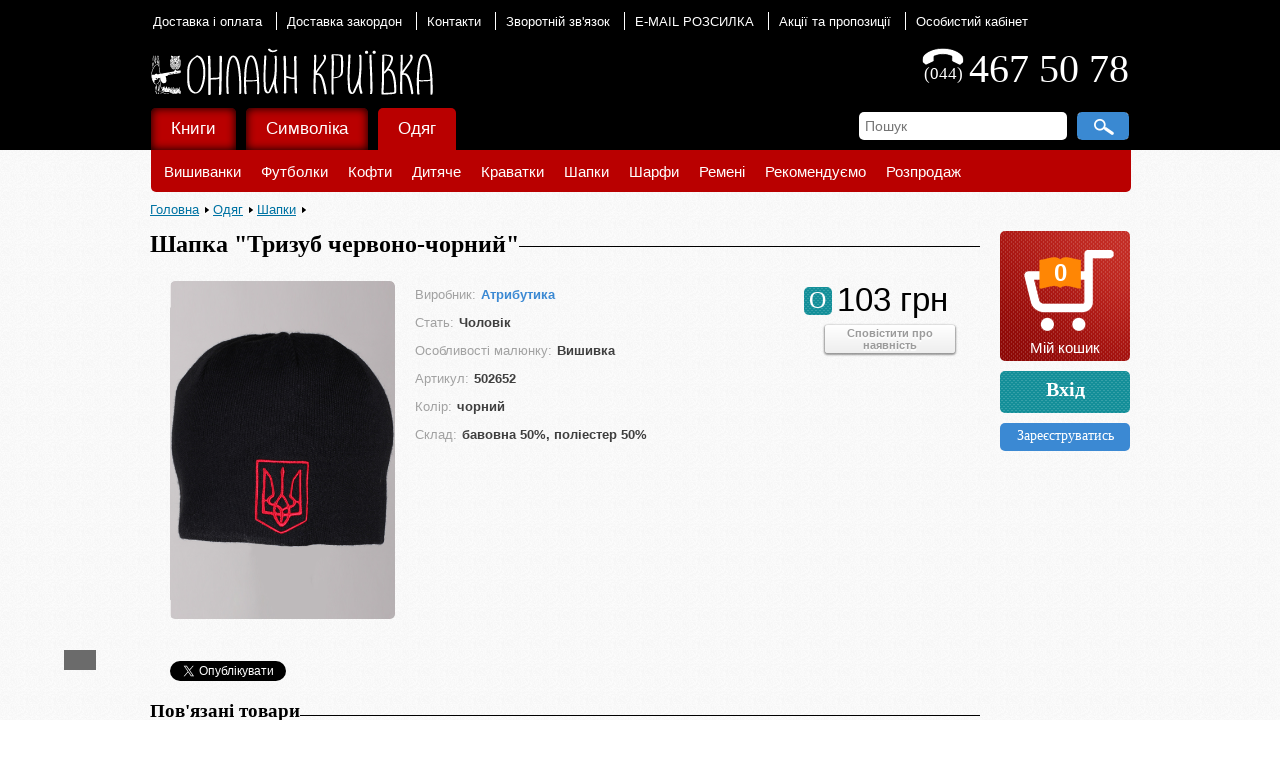

--- FILE ---
content_type: text/html; charset=utf-8
request_url: https://kryivka.net/wear/shapka_tryzub_chervono_chornyy/
body_size: 13150
content:
<!DOCTYPE html>
<html>
<head>
    <link rel="shortcut icon" type="image/x-icon" href="/bitrix/templates/kryivka_copy_copy/favicon.ico"/>
    <title>Шапка &quot;Тризуб червоно-чорний&quot;, Атрибутика</title>
    <meta name="viewport" content="width=device-width"/>

    <meta http-equiv="Content-Type" content="text/html; charset=utf-8" />
<meta name="keywords" content="Шапка &amp;quot;Тризуб червоно-чорний&amp;quot;, чорний, , Атрибутика" />
<meta name="description" content="Одяг" />
<script type="text/javascript" data-skip-moving="true">(function(w, d, n) {var cl = "bx-core";var ht = d.documentElement;var htc = ht ? ht.className : undefined;if (htc === undefined || htc.indexOf(cl) !== -1){return;}var ua = n.userAgent;if (/(iPad;)|(iPhone;)/i.test(ua)){cl += " bx-ios";}else if (/Android/i.test(ua)){cl += " bx-android";}cl += (/(ipad|iphone|android|mobile|touch)/i.test(ua) ? " bx-touch" : " bx-no-touch");cl += w.devicePixelRatio && w.devicePixelRatio >= 2? " bx-retina": " bx-no-retina";var ieVersion = -1;if (/AppleWebKit/.test(ua)){cl += " bx-chrome";}else if ((ieVersion = getIeVersion()) > 0){cl += " bx-ie bx-ie" + ieVersion;if (ieVersion > 7 && ieVersion < 10 && !isDoctype()){cl += " bx-quirks";}}else if (/Opera/.test(ua)){cl += " bx-opera";}else if (/Gecko/.test(ua)){cl += " bx-firefox";}if (/Macintosh/i.test(ua)){cl += " bx-mac";}ht.className = htc ? htc + " " + cl : cl;function isDoctype(){if (d.compatMode){return d.compatMode == "CSS1Compat";}return d.documentElement && d.documentElement.clientHeight;}function getIeVersion(){if (/Opera/i.test(ua) || /Webkit/i.test(ua) || /Firefox/i.test(ua) || /Chrome/i.test(ua)){return -1;}var rv = -1;if (!!(w.MSStream) && !(w.ActiveXObject) && ("ActiveXObject" in w)){rv = 11;}else if (!!d.documentMode && d.documentMode >= 10){rv = 10;}else if (!!d.documentMode && d.documentMode >= 9){rv = 9;}else if (d.attachEvent && !/Opera/.test(ua)){rv = 8;}if (rv == -1 || rv == 8){var re;if (n.appName == "Microsoft Internet Explorer"){re = new RegExp("MSIE ([0-9]+[\.0-9]*)");if (re.exec(ua) != null){rv = parseFloat(RegExp.$1);}}else if (n.appName == "Netscape"){rv = 11;re = new RegExp("Trident/.*rv:([0-9]+[\.0-9]*)");if (re.exec(ua) != null){rv = parseFloat(RegExp.$1);}}}return rv;}})(window, document, navigator);</script>


<link href="/bitrix/cache/css/s1/kryivka_copy_copy/kernel_main/kernel_main_v1.css?160500189728585" type="text/css"  rel="stylesheet" />
<link href="/bitrix/js/ui/fonts/opensans/ui.font.opensans.min.css?15459121701861" type="text/css"  rel="stylesheet" />
<link href="/bitrix/js/socialservices/css/ss.min.css?15459121704566" type="text/css"  rel="stylesheet" />
<link href="/bitrix/cache/css/s1/kryivka_copy_copy/page_18a3084083b027a7df23203c340fe6ea/page_18a3084083b027a7df23203c340fe6ea_v1.css?16050017326628" type="text/css"  rel="stylesheet" />
<link href="/bitrix/cache/css/s1/kryivka_copy_copy/template_467b065f0a267ef0a28077a76d1de3e3/template_467b065f0a267ef0a28077a76d1de3e3_v1.css?1605001723100039" type="text/css"  data-template-style="true" rel="stylesheet" />



    <!--[if lt IE 7]>
    <style type="text/css">
        #compare {
            bottom: -1px;
        }

        div.catalog-admin-links {
            right: -1px;
        }

        div.catalog-item-card .item-desc-overlay {
            background-image: none;
        }
    </style>
    <![endif]-->

    <!--[if IE]>
    <style type="text/css">
        #fancybox-loading.fancybox-ie div {
            background: transparent;
            filter: progid:DXImageTransform.Microsoft.AlphaImageLoader(src='/bitrix/templates/kryivka_copy_copy/js/fancybox/fancy_loading.png', sizingMethod='scale');
        }

        .fancybox-ie #fancybox-close {
            background: transparent;
            filter: progid:DXImageTransform.Microsoft.AlphaImageLoader(src='/bitrix/templates/kryivka_copy_copy/js/fancybox/fancy_close.png', sizingMethod='scale');
        }

        .fancybox-ie #fancybox-title-over {
            background: transparent;
            filter: progid:DXImageTransform.Microsoft.AlphaImageLoader(src='/bitrix/templates/kryivka_copy_copy/js/fancybox/fancy_title_over.png', sizingMethod='scale');
            zoom: 1;
        }

        .fancybox-ie #fancybox-title-left {
            background: transparent;
            filter: progid:DXImageTransform.Microsoft.AlphaImageLoader(src='/bitrix/templates/kryivka_copy_copy/js/fancybox/fancy_title_left.png', sizingMethod='scale');
        }

        .fancybox-ie #fancybox-title-main {
            background: transparent;
            filter: progid:DXImageTransform.Microsoft.AlphaImageLoader(src='/bitrix/templates/kryivka_copy_copy/js/fancybox/fancy_title_main.png', sizingMethod='scale');
        }

        .fancybox-ie #fancybox-title-right {
            background: transparent;
            filter: progid:DXImageTransform.Microsoft.AlphaImageLoader(src='/bitrix/templates/kryivka_copy_copy/js/fancybox/fancy_title_right.png', sizingMethod='scale');
        }

        .fancybox-ie #fancybox-left-ico {
            background: transparent;
            filter: progid:DXImageTransform.Microsoft.AlphaImageLoader(src='/bitrix/templates/kryivka_copy_copy/js/fancybox/fancy_nav_left.png', sizingMethod='scale');
        }

        .fancybox-ie #fancybox-right-ico {
            background: transparent;
            filter: progid:DXImageTransform.Microsoft.AlphaImageLoader(src='/bitrix/templates/kryivka_copy_copy/js/fancybox/fancy_nav_right.png', sizingMethod='scale');
        }

        .fancybox-ie .fancy-bg {
            background: transparent !important;
        }

        .fancybox-ie #fancy-bg-n {
            filter: progid:DXImageTransform.Microsoft.AlphaImageLoader(src='/bitrix/templates/kryivka_copy_copy/js/fancybox/fancy_shadow_n.png', sizingMethod='scale');
        }

        .fancybox-ie #fancy-bg-ne {
            filter: progid:DXImageTransform.Microsoft.AlphaImageLoader(src='/bitrix/templates/kryivka_copy_copy/js/fancybox/fancy_shadow_ne.png', sizingMethod='scale');
        }

        .fancybox-ie #fancy-bg-e {
            filter: progid:DXImageTransform.Microsoft.AlphaImageLoader(src='/bitrix/templates/kryivka_copy_copy/js/fancybox/fancy_shadow_e.png', sizingMethod='scale');
        }

        .fancybox-ie #fancy-bg-se {
            filter: progid:DXImageTransform.Microsoft.AlphaImageLoader(src='/bitrix/templates/kryivka_copy_copy/js/fancybox/fancy_shadow_se.png', sizingMethod='scale');
        }

        .fancybox-ie #fancy-bg-s {
            filter: progid:DXImageTransform.Microsoft.AlphaImageLoader(src='/bitrix/templates/kryivka_copy_copy/js/fancybox/fancy_shadow_s.png', sizingMethod='scale');
        }

        .fancybox-ie #fancy-bg-sw {
            filter: progid:DXImageTransform.Microsoft.AlphaImageLoader(src='/bitrix/templates/kryivka_copy_copy/js/fancybox/fancy_shadow_sw.png', sizingMethod='scale');
        }

        .fancybox-ie #fancy-bg-w {
            filter: progid:DXImageTransform.Microsoft.AlphaImageLoader(src='/bitrix/templates/kryivka_copy_copy/js/fancybox/fancy_shadow_w.png', sizingMethod='scale');
        }

        .fancybox-ie #fancy-bg-nw {
            filter: progid:DXImageTransform.Microsoft.AlphaImageLoader(src='/bitrix/templates/kryivka_copy_copy/js/fancybox/fancy_shadow_nw.png', sizingMethod='scale');
        }
    </style>
    <![endif]-->

    </head>
<body>
<!-- Google Analytics-->
<!-- Google Analytics-->

<!-- Google Tag Manager -->
<noscript><iframe src="//www.googletagmanager.com/ns.html?id=GTM-MK5ZXW"
height="0" width="0" style="display:none;visibility:hidden"></iframe></noscript>
<!-- End Google Tag Manager -->

<!-- Yandex.Metrika counter -->
<noscript><div><img src="//mc.yandex.ru/watch/23862850" style="position:absolute; left:-9999px;" alt="" /></div></noscript>
<!-- /Yandex.Metrika counter -->




<div id="panel"></div>
<div class="wrap">
    <div class="header">
        <div class="header-topnav">
            <!--'start_frame_cache_LkGdQn'-->
<ul>
	<li class="current"><a href="/about/shipping/">Доставка і оплата</a></li>
	<li><a href="/about/shipping-abroad/">Доставка закордон</a></li>
	<li><a href="/about/contacts/">Контакти</a></li>
	<li><a href="/about/feedback/">Зворотній зв'язок</a></li>
	<li><a href="https://landing.mailerlite.com/webforms/landing/m3t0g8">E-MAIL РОЗСИЛКА</a></li>
	<li><a href="/sales/">Акції та пропозиції</a></li>
	<li><a href="/personal/">Особистий кабінет</a></li>
</ul>

<!--'end_frame_cache_LkGdQn'-->        </div>
        <div class="vcard header-brandzone" itemscope
             itemtype="http://schema.org/LocalBusiness">
            <div class="contactsdata">
                <div
                    class="phone_number">467 50 78</div>
                <div class="phone_main">
                    <div style="height:15px"></div>
                    <div
                        style="font-size:17px; margin-top: 2px">(044)</div>
                </div>
            </div>
            <div class="brand">
                <a style="display: block;" href="/">
                    <span class="brand_logo"></span>
                    <span class="brand_name"></span>
                </a>
            </div>
        </div>
        <div class="content_search_box hnav">
            <table>
                <tr>
                    <td class="searchtd">
                        <!--'start_frame_cache_XdqEv1'-->	<div id="search">
		<form autocomplete="off" action="/search/index.php">
			<div class="input">
				<input id="title-search-input" type="text" name="q" size="40" maxlength="50" value="" placeholder="Пошук" />&nbsp;<input name="s" type="submit"  value=" "/>
			</div>
		</form>
    </div>
<!--'end_frame_cache_XdqEv1'-->                    </td>
                </tr>
            </table>
        </div>
        <!-- Horizontal menu -->
        <!--'start_frame_cache_XEVOpk'-->

<div class="catalog-menu-layout">
    <ul class="catalog-menu">
                    <li id="catalog-0" class="catalog-menu-item "
                >
                <a href="/books/">
                    Книги                </a>
                                    <ul class="catalog-menu-submenu">
                                                        <li class="catalog-menu-submenu-item">
                                    <a href="/books/genre/khudozhnya_literatura/">
                                        Художні                                    </a>
                                </li>
                                                            <li class="catalog-menu-submenu-item">
                                    <a href="/books/genre/dityacha/">
                                        Дитячі                                    </a>
                                </li>
                                                            <li class="catalog-menu-submenu-item">
                                    <a href="/books/genre/istoriya/">
                                        Історія                                    </a>
                                </li>
                                                            <li class="catalog-menu-submenu-item">
                                    <a href="/books/genre/publicustuka/">
                                        Публіцистичні                                    </a>
                                </li>
                                                            <li class="catalog-menu-submenu-item">
                                    <a href="/books/genre/biznes/">
                                        Бізнес                                    </a>
                                </li>
                                                            <li class="catalog-menu-submenu-item">
                                    <a href="/books/genre/viyskova_sprava/">
                                        Військова справа                                    </a>
                                </li>
                                                            <li class="catalog-menu-submenu-item">
                                    <a href="/books/genre/dovidkovi/">
                                        Довідкові                                    </a>
                                </li>
                                                            <li class="catalog-menu-submenu-item">
                                    <a href="/books/genre/dozvillya/">
                                        Дозвілля                                    </a>
                                </li>
                                                            <li class="catalog-menu-submenu-item">
                                    <a href="/books/genre/zdorovya/">
                                        Здоров'я                                    </a>
                                </li>
                                                            <li class="catalog-menu-submenu-item">
                                    <a href="/books/genre/istorychna_literatura_vybir_chytachiv/">
                                        Історична література. Вибір читачів                                    </a>
                                </li>
                                                            <li class="catalog-menu-submenu-item">
                                    <a href="/books/genre/naykovi/">
                                        Наукові                                    </a>
                                </li>
                                                            <li class="catalog-menu-submenu-item">
                                    <a href="/books/genre/podarynkovi/">
                                        Подарункові                                    </a>
                                </li>
                                                            <li class="catalog-menu-submenu-item">
                                    <a href="/books/genre/aktsiyi_ta_rozprodazh/">
                                        Акції та розпродаж                                    </a>
                                </li>
                                                            <li class="catalog-menu-submenu-item">
                                    <a href="/books/genre/novynky/">
                                        Вас може зацікавити                                    </a>
                                </li>
                                                    <li class="catalog-menu-submenu-more">
                            <button class="catalog-menu-submenu-more-button">Ще</button>
                            <ul class="catalog-menu-submenu-more-menu"></ul>
                        </li>
                    </ul>
                            </li>
                    <li id="catalog-1" class="catalog-menu-item "
                >
                <a href="/symbolics/">
                    Символіка                </a>
                                    <ul class="catalog-menu-submenu">
                                                        <li class="catalog-menu-submenu-item">
                                    <a href="/symbolics/type/obkladynky_na_pasport/">
                                        Обкладинки на паспорт                                    </a>
                                </li>
                                                            <li class="catalog-menu-submenu-item">
                                    <a href="/symbolics/type/prapory/">
                                        Прапори                                    </a>
                                </li>
                                                            <li class="catalog-menu-submenu-item">
                                    <a href="/symbolics/type/godynnyky/">
                                        Годинники                                    </a>
                                </li>
                                                            <li class="catalog-menu-submenu-item">
                                    <a href="/symbolics/type/prykrasy/">
                                        Прикраси                                    </a>
                                </li>
                                                            <li class="catalog-menu-submenu-item">
                                    <a href="/symbolics/type/criblo/">
                                        Cрібло                                    </a>
                                </li>
                                                            <li class="catalog-menu-submenu-item">
                                    <a href="/symbolics/type/kulony/">
                                        Кулони                                    </a>
                                </li>
                                                            <li class="catalog-menu-submenu-item">
                                    <a href="/symbolics/type/suveniry/">
                                        Сувеніри                                    </a>
                                </li>
                                                            <li class="catalog-menu-submenu-item">
                                    <a href="/symbolics/type/lystivky/">
                                        Листівки                                    </a>
                                </li>
                                                            <li class="catalog-menu-submenu-item">
                                    <a href="/symbolics/type/dribnychky/">
                                        Дрібнички                                    </a>
                                </li>
                                                            <li class="catalog-menu-submenu-item">
                                    <a href="/symbolics/type/sumky/">
                                        Сумки                                    </a>
                                </li>
                                                            <li class="catalog-menu-submenu-item">
                                    <a href="/symbolics/type/shyvrony/">
                                        Шеврони                                    </a>
                                </li>
                                                            <li class="catalog-menu-submenu-item">
                                    <a href="/symbolics/type/karty/">
                                        Карти                                    </a>
                                </li>
                                                            <li class="catalog-menu-submenu-item">
                                    <a href="/symbolics/type/plakaty/">
                                        Плакати                                    </a>
                                </li>
                                                            <li class="catalog-menu-submenu-item">
                                    <a href="/symbolics/type/dlya_gadzhetiv/">
                                        Для ґаджетів                                    </a>
                                </li>
                                                    <li class="catalog-menu-submenu-more">
                            <button class="catalog-menu-submenu-more-button">Ще</button>
                            <ul class="catalog-menu-submenu-more-menu"></ul>
                        </li>
                    </ul>
                            </li>
                    <li id="catalog-2" class="catalog-menu-item  selected "
                >
                <a href="/wear/">
                    Одяг                </a>
                                    <ul class="catalog-menu-submenu">
                                                        <li class="catalog-menu-submenu-item">
                                    <a href="/wear/type/vyshyvanky/">
                                        Вишиванки                                    </a>
                                </li>
                                                            <li class="catalog-menu-submenu-item">
                                    <a href="/wear/type/futbolky/">
                                        Футболки                                    </a>
                                </li>
                                                            <li class="catalog-menu-submenu-item">
                                    <a href="/wear/type/kofty/">
                                        Кофти                                    </a>
                                </li>
                                                            <li class="catalog-menu-submenu-item">
                                    <a href="/wear/type/dytyache/">
                                        Дитяче                                    </a>
                                </li>
                                                            <li class="catalog-menu-submenu-item">
                                    <a href="/wear/type/kravatky/">
                                        Краватки                                    </a>
                                </li>
                                                            <li class="catalog-menu-submenu-item">
                                    <a href="/wear/type/shapky/">
                                        Шапки                                    </a>
                                </li>
                                                            <li class="catalog-menu-submenu-item">
                                    <a href="/wear/type/sharfy/">
                                        Шарфи                                    </a>
                                </li>
                                                            <li class="catalog-menu-submenu-item">
                                    <a href="/wear/type/remeni/">
                                        Ремені                                    </a>
                                </li>
                                                            <li class="catalog-menu-submenu-item">
                                    <a href="/wear/type/recommended/">
                                        Рекомендуємо                                    </a>
                                </li>
                                                            <li class="catalog-menu-submenu-item">
                                    <a href="/wear/type/rozprodazh/">
                                        Розпродаж                                    </a>
                                </li>
                                                    <li class="catalog-menu-submenu-more">
                            <button class="catalog-menu-submenu-more-button">Ще</button>
                            <ul class="catalog-menu-submenu-more-menu"></ul>
                        </li>
                    </ul>
                            </li>
            </ul>
</div><!--'end_frame_cache_XEVOpk'-->
    </div>    <!-- // .header -->

    <div class="body">
        <div class="centralarea">
            <div id="breadcrumb" class="breadcrumbs pleft"><a href="/">Головна</a> <a href="/wear/" title="Одяг">Одяг</a> <a href="/wear/type/shapky/" title="Шапки">Шапки</a> <span></span></div>            <div class="workarea wide"><!--'start_frame_cache_CxqOHg'-->    
    <div class="catalog_element">
    <div class="catalog_title">
        <div class="left"><h1>Шапка &quot;Тризуб червоно-чорний&quot;</h1></div>
        <hr/>
        <div class="clear"></div>
    </div>
    <div class="catalog_element_detail">

        <div class="catalog_element_main_image">
                            <a href="/upload/iblock/1be/1beb2c863e7b43317205c6053a527e00.jpg" class="catalog-detail-images"
                   data-fancybox-group="item_images" rel="item_images"
                   title="Шапка &quot;Тризуб червоно-чорний&quot;">
                    <img src="/upload/iblock/1be/1beb2c863e7b43317205c6053a527e00.jpg"
                         alt="Шапка &quot;Тризуб червоно-чорний&quot;" title="Шапка &quot;Тризуб червоно-чорний&quot;"/>
                </a>
                    </div>

        <div class="catalog_element_properties">
                                <ul class="options lsnn">
                                                    <li>
                                <span>Виробник:</span><h2><a href="/publishing_house/atributica/">Атрибутика</a>                                </h2>                            </li>
                                                    <li>
                                <span>Стать:</span><h2>Чоловік                                </h2>                            </li>
                                                    <li>
                                <span>Особливості малюнку:</span><h3>Вишивка                                </h3>                            </li>
                                                    <li>
                                <span>Артикул:</span><h3>502652                                </h3>                            </li>
                                                    <li>
                                <span>Колір:</span><h3>чорний                                </h3>                            </li>
                                                    <li>
                                <span>Склад:</span><h3>бавовна 50%, поліестер 50%</h3>                            </li>
                                            </ul>
                                                </div>

        <div class="catalog_element_buy_block">
            <div class="catalog_item_price_block">
                                                                                                    <div class="catalog_element_price">
                                    103 грн                                </div>
                                <div  id="product_label" class="product_label">
        <span style="font-size: 24px;margin:5px;font-family:Book Antiqua;">О</span>
</div>                                                                                                                    <div class="clear"></div>
            </div>
            <div class="catalog_item_buy_subscrible">
                                                                                        <noindex><a href="javascript:void(0)" rel="nofollow"
                                        onclick="showAuthForSubscribe(this, 2354, '/wear/shapka_tryzub_chervono_chornyy/?action=SUBSCRIBE_PRODUCT&amp;id=2354')">
                                    <div class="notify">Сповістити про<br> наявність</div>
                                </a></noindex><br/>
                            <br/><br/>
                                                                        </div>
        </div>
        <div class="clear"></div>
        <div class="catalog_element_description"></div>
    </div>
</div>

<div class="share_buttons">
    <div class="share" id="vk_share">
            </div>

    <div class="share" id="google_share" style="width: 60px">
        <div class="g-plusone" data-size="medium"></div>
            </div>

    <div class="fb-like share" data-width="200" id="fb_share" data-layout="button_count" data-show-faces="true"
         data-send="false">
    </div>

    <div class="share" id="twitter_share">
        <a href="https://twitter.com/share" class="twitter-share-button" data-lang="uk">Твіт</a>
            </div>
    <div class="clear"></div>
</div>


<div class="catalog_title">
    <div class="left">
        <span style="font-family: 'Book Antiqua'; font-size: 19px !important; font-weight: bold;">Пов'язані товари</span>
    </div>
    <hr/>
    <div class="clear"></div>
</div>

<ul class="product-list" id="catalog-top-">
    </ul>

<!-- recommend -->
<!--'end_frame_cache_CxqOHg'--></div> <!-- // .workarea -->

<div class="sidebar pright">
    <!--Іконка кошика-->
    <!--'start_frame_cache_FKauiI'--><div class="mini-cart" id="mini-cart-body">
    <a href="/personal/cart/">
        <div class="items-count">
            0        </div>
        <div class="cart-title">
            Мій кошик        </div>
    </a>
</div><!--'end_frame_cache_FKauiI'-->
    <!--Блок авторизації/профіля користувача-->
    <!--'start_frame_cache_iIjGFB'-->    <div class="auth_reg">
        <a href="/auth/?backurl=%2Fwear%2Fshapka_tryzub_chervono_chornyy%2F" class="signin"
            onclick='CentriredModalWindow("#login"); OpenModalWindow("#login"); return false;'>
            <div class="authorization_main">
                Вхід            </div>
        </a>
                    <a href="/auth/?register=yes&amp;backurl=%2Fwear%2Fshapka_tryzub_chervono_chornyy%2F">
                <div class="registration_main">
                Зареєструватись                </div>
            </a>
            </div>
<!--'end_frame_cache_iIjGFB'-->
    <!--Банери-->
    <!--'start_frame_cache_y0XwfU'--><div class="RightSidebarBanner">
</div><!--'end_frame_cache_y0XwfU'-->    <!--'start_frame_cache_2DJmFo'--><div class="RightSidebarBanner">
</div><!--'end_frame_cache_2DJmFo'--></div>
<div class="clear"></div>
</div> <!-- // .centralarea fll -->
</div> <!-- // .body -->
<div class=footer-push></div>
</div> <!-- // .wrap -->
<div class="footer">
    <table>
        <tr>
            <td class="cat_link">
                <!--Меню футера-->
                <!--'start_frame_cache_g8taYv'-->
<ul >
						<li><a href="/about/">Про нас</a></li>
								<li><a href="/about/contacts/">Контакти</a></li>
								<li><a href="/about/shipping/">Доставка і оплата</a></li>
								<li><a href="/about/feedback/">Зворотній зв'язок</a></li>
								<li><a href="/about/terms_of_use/">Умови використання сайту</a></li>
								<li><a href="/sales/how-to-use-the-promo-code/">Як використати промо-код.</a></li>
								<li><a href="/about/agreement/">Користувацька угода</a></li>
								<li><a href="/about/agreement/">Користувацька угода (договір Оферти)</a></li>
			</ul><!--'end_frame_cache_g8taYv'-->            </td>
        </tr>
        <tr>
            <td class="copyright">
                <!--Копірайт-->
                &copy; 2026 kryivka.net            </td>
        </tr>
    </table>
</div>

<div class="modal" id="addItemInCartOptions">
    <div class="item_img"></div>
    <div class="itemDescPopup">
        <div class="item_title"></div>
        <div class="item_price" id="listItemPrice"></div>
        <form name="buy_form_list">
            <table class="options" id="sku_selectors_list">
                <tbody></tbody>
            </table>
        </form>
        <span id="element_buy_button"></span>
    </div>
    <div class="close button"></div>
</div>

<!-- Підписка на повідомлення про появу товару -->
<div class="modal" id="addItemInSubscribe">
    <h4>Ви підписались на сповіщення про появу товару</h4>

    <div class="close button"></div>
</div>

    <div class="modal login_window" id="popupFormSubscribe" style="display: none;">
        <input type="hidden" value="" name="popup_notify_url" id="popup_notify_url">

        <div id="popup_n_error" style="color:red;width:180px;"></div>
        <div id="notify_user_email">
            <p class="popupSubscribeTitle" >Ми повідомим Вас про надходження товару по вказаному email</p>
            <p style="color:#000;font-size:16px;font-weight: bold;">Ваш email</p>
            <input type="text" value="" style="margin: 5px auto" name="popup_user_email" id="popup_user_email" class="input_text_style">
                        <a href="javascript:void(0)" onClick="showAuthForm();">Авторизація</a>
        </div>
        <div id="notify_auth_form" style="display: none;">
            <!--'start_frame_cache_0weid0'-->	
			<p class="tal"><strong>Авторизація</strong></p>
	
			<div class="social">
	<form method="post" name="bx_auth_servicessubscribe" target="_top" action="/wear/shapka_tryzub_chervono_chornyy/">
		<ul class="lsnn">
														<li>
					<a href="javascript:void(0)"  onclick="BxShowAuthService('Livejournal', 'subscribe')" id="bx_auth_href_subscribeLivejournal"><span class="livejournal"></span></a>
				</li>
												</ul>
		<div class="bx-auth-line"></div>
		<div class="bx-auth-service-form" id="bx_auth_servsubscribe" style="display:none">
							<div id="bx_auth_serv_subscribeLivejournal" style="display:none">
<span class="bx-ss-icon livejournal"></span>
<input type="text" name="OPENID_IDENTITY_LIVEJOURNAL" value="" size="20" />
<span>.livejournal.com</span>
<input type="hidden" name="sessid" id="sessid_1" value="ddc2642db18e2a07b499d29eef738cda" />
<input type="hidden" name="auth_service_error" value="" />
<input type="submit" class="button" name="" value="Увійти" />
</div>
					</div>
				<input type="hidden" name="auth_service_id" value="" />
	</form>
</div>	
	<form name="form_auth" method="post" target="_top" action="/auth/">
		<p class="tal">
			<input type="hidden" name="AUTH_FORM" value="Y" />
			<input type="hidden" name="TYPE" value="AUTH" />
						<input type="hidden" name="backurl" value="/wear/shapka_tryzub_chervono_chornyy/" />
						
			<strong>Вхід</strong><br>
			<input class="input_text_style" type="text" name="notify_user_login" id="notify_user_login" maxlength="255"  value="" /><br><br>
			<strong>Пароль</strong><br>
			<input class="input_text_style" type="password" name="notify_user_password" id="notify_user_password" maxlength="255" /><br>
			
										<span class="rememberme"><input type="checkbox" id="USER_REMEMBER" name="USER_REMEMBER" value="Y" checked/>Запам'ятати мене</span>
			
		</p>
	</form>

	
<!--'end_frame_cache_0weid0'-->        </div>
        <input id="notify_user_auth" type="hidden" name="notify_user_auth" value="N">
        <div class="popupSubscribeButtons">
        <a href="javascript:void(0)" class="bt3" onclick="var error = 'N';
            var useCaptha = 'N';
            BX('popup_n_error').innerHTML = '';
            var data = 'sessid='+BX.bitrix_sessid()+'&amp;ajax=Y';

            if (BX('notify_user_auth').value == 'Y')
            {
            data = data + '&amp;user_auth=Y&amp;user_login='+BX('notify_user_login').value+'&amp;user_password='+BX('notify_user_password').value;
            }
            else
            {
            var reg = /@/i;
            if(BX('popup_user_email').value.length == 0 || !reg.test(BX('popup_user_email').value))
            {
            BX('popup_n_error').innerHTML = 'Вкажіть Вашу електронну адресу.';
            error = 'Y';
            $('#popup_n_error').css('display', 'inline-block');
            }
            else
            {
            data = data + '&amp;user_mail='+BX('popup_user_email').value;

            if (BX('popup_captcha_sid') && BX('popup_captcha_word'))
            {
            data = data + '&amp;captcha_sid='+BX('popup_captcha_sid').value;
            data = data + '&amp;captcha_word='+BX('popup_captcha_word').value;
            useCaptha = 'Y';
            }
            }
            }// end if notify_user_auth

            if (error == 'N')
            {
            BX.showWait();
console.log(data);
            BX.ajax.post('/bitrix/components/bitrix/sale.notice.product/ajax.php', data, function(res) {
            BX.closeWait();

            var rs = eval( '('+res+')' );

            if (rs['ERRORS'].length > 0)
            {
            $('#popup_n_error').css('display', 'inline-block');
            if (rs['ERRORS'] == 'NOTIFY_ERR_LOGIN')
            BX('popup_n_error').innerHTML = 'Вкажіть логін і пароль.';
            else if (rs['ERRORS'] == 'NOTIFY_ERR_MAIL')
            BX('popup_n_error').innerHTML = 'На вказано email.';
            else if (rs['ERRORS'] == 'NOTIFY_ERR_CAPTHA')
            BX('popup_n_error').innerHTML = 'Невірно введене слово з картинки.';
            else if (rs['ERRORS'] == 'NOTIFY_ERR_MAIL_EXIST')
            BX('popup_n_error').innerHTML = 'Користувач з таким email вже зареєстровааний.';
            else if (rs['ERRORS'] == 'NOTIFY_ERR_REG')
            BX('popup_n_error').innerHTML = 'Користувач не зареєстрований.';
            else
            BX('popup_n_error').innerHTML = rs['ERRORS'];

            if (useCaptha == 'Y')
            {
            BX.ajax.get('/bitrix/components/bitrix/sale.notice.product/ajax.php?reloadcaptha=Y', '', function(res) {
            BX('popup_captcha_sid').value = res;
            BX('popup_captcha_img').innerHTML = '<img src=\'/bitrix/tools/captcha.php?captcha_sid='+res+'\' width=\'180\' height=\'40\' alt=\'CAPTCHA\' />';
            });
            }
            }
            else if (rs['STATUS'] == 'Y')
            {
            addProductToSubscribe(window.button, BX('popup_notify_url').value, window.subId);
            authPopup.close();
            }
            });
            }
            ">Підписатись</a>
            <div class="close button"></div>
            </div>
    </div>

    <!-- Форма авторизації-->
    <!--'start_frame_cache_aQviLw'--><div class="modal login_window" id="login">
    
            <div class="authTitle">Увійти на сайт</div>
            <form name="form_auth" method="post" target="_top" action="/auth/">
        <p class="tal">
            <input type="hidden" name="AUTH_FORM" value="Y"/>
            <input type="hidden" name="TYPE" value="AUTH"/>
                            <input type="hidden" name="backurl" value="/wear/shapka_tryzub_chervono_chornyy/"/>
                        
            <strong>Логін</strong><br>
            <input class="input_text_style" type="text" name="USER_LOGIN" maxlength="255"
                   value=""/>
            <strong>Пароль</strong><br>
            <input class="input_text_style" type="password" name="USER_PASSWORD" maxlength="255"/>
            
        
                    <span class="rememberme"><input type="checkbox" id="USER_REMEMBER" name="USER_REMEMBER" value="Y"
                                            checked/>Запам'ятати мене</span>
                </p>

                    <div class="forgotPassAuth"><a
                    href="/auth/?forgot_password=yes"
                    rel="nofollow">Забули пароль</a></div>
                <p class><input type="submit" name="Login" value="Увійти"/></p>
    </form>

    
    <div class="close button"></div>
</div>

<!--'end_frame_cache_aQviLw'-->
<!-- Кошик -->
<!--'start_frame_cache_BxdOVG'-->
    <div id="popup-basket" class="modal">
    <div id="basket" class="basket">
        <form method="post" action="/wear/shapka_tryzub_chervono_chornyy/" name="basket_form">
                            <div class="basket-empty">Ваш кошик порожній</div>
                    </form>
    </div>
    <div class="close button"></div>
    <div class="loading"></div>
    </div>
<!--'end_frame_cache_BxdOVG'-->
<!--Затемнення сторінки для модальних вікон-->
<div id="bgmod" class="close" style=""></div>

<!-- Google analytics event -->
<!-- Google analytics event -->

<!-- Код тега ремаркетинга Google -->
<noscript>
    <div style="display:inline;">
        <img height="1" width="1" style="border-style:none;" alt="" src="//googleads.g.doubleclick.net/pagead/viewthroughconversion/974427026/?value=0&amp;guid=ON&amp;script=0"/>
    </div>
</noscript>

<div class="testing_div"></div>

<script type="text/javascript">if(!window.BX)window.BX={};if(!window.BX.message)window.BX.message=function(mess){if(typeof mess=='object') for(var i in mess) BX.message[i]=mess[i]; return true;};</script>
<script type="text/javascript">(window.BX||top.BX).message({'JS_CORE_LOADING':'Завантаження...','JS_CORE_NO_DATA':'— Немає даних —','JS_CORE_WINDOW_CLOSE':'Закрити','JS_CORE_WINDOW_EXPAND':'Розгорнути','JS_CORE_WINDOW_NARROW':'Згорнути у вікно','JS_CORE_WINDOW_SAVE':'Зберегти','JS_CORE_WINDOW_CANCEL':'Скасувати','JS_CORE_WINDOW_CONTINUE':'Продовжити','JS_CORE_H':'г','JS_CORE_M':'хв','JS_CORE_S':'с','JSADM_AI_HIDE_EXTRA':'Приховати зайві','JSADM_AI_ALL_NOTIF':'Показати всі','JSADM_AUTH_REQ':'Потрібна авторизація!','JS_CORE_WINDOW_AUTH':'Увійти','JS_CORE_IMAGE_FULL':'Повний розмір'});</script>
<script type="text/javascript">(window.BX||top.BX).message({'LANGUAGE_ID':'ua','FORMAT_DATE':'DD.MM.YYYY','FORMAT_DATETIME':'DD.MM.YYYY HH:MI:SS','COOKIE_PREFIX':'BITRIX_SM','SERVER_TZ_OFFSET':'7200','SITE_ID':'s1','SITE_DIR':'/','USER_ID':'','SERVER_TIME':'1769079264','USER_TZ_OFFSET':'0','USER_TZ_AUTO':'Y','bitrix_sessid':'ddc2642db18e2a07b499d29eef738cda'});</script><script type="text/javascript"  src="/bitrix/cache/js/s1/kryivka_copy_copy/kernel_main/kernel_main_v1.js?1608419089340059"></script>
<script type="text/javascript"  src="/bitrix/cache/js/s1/kryivka_copy_copy/kernel_main_polyfill_promise/kernel_main_polyfill_promise_v1.js?16050017232506"></script>
<script type="text/javascript" src="/bitrix/js/main/loadext/loadext.min.js?1545912164810"></script>
<script type="text/javascript" src="/bitrix/js/main/loadext/extension.min.js?15459121641304"></script>
<script type="text/javascript" src="/bitrix/js/main/core/core_db.min.js?154591216310247"></script>
<script type="text/javascript" src="/bitrix/js/main/core/core_frame_cache.min.js?154591216311334"></script>
<script type="text/javascript" src="/bitrix/js/socialservices/ss.js?15459121701419"></script>
<script type="text/javascript">BX.setJSList(['/bitrix/js/main/core/core.js','/bitrix/js/main/core/core_promise.js','/bitrix/js/main/core/core_ajax.js','/bitrix/js/main/json/json2.min.js','/bitrix/js/main/core/core_ls.js','/bitrix/js/main/core/core_fx.js','/bitrix/js/main/core/core_popup.js','/bitrix/js/main/session.js','/bitrix/js/main/core/core_window.js','/bitrix/js/main/date/main.date.js','/bitrix/js/main/core/core_date.js','/bitrix/js/main/utils.js','/bitrix/js/main/core/core_timer.js','/bitrix/js/main/dd.js','/bitrix/js/main/polyfill/promise/js/promise.js','/bitrix/templates/kryivka_copy_copy/js/fancybox/jquery.fancybox-1.3.1.pack.js','/bitrix/templates/kryivka_copy_copy/js/jquery-1.8.2.min.js','/bitrix/templates/kryivka_copy_copy/js/slides.min.jquery.js','/bitrix/templates/kryivka_copy_copy/js/notify.min.js','/bitrix/templates/kryivka_copy_copy/script.js','/bitrix/templates/kryivka_copy_copy/js/jquery.carouFredSel-6.2.1-packed.js','/bitrix/templates/kryivka_copy_copy/js/jquery.cookie.js','/bitrix/templates/kryivka_copy_copy/js/jquery.slideViewerPro.1.5.js','/bitrix/templates/kryivka_copy_copy/js/jquery.timers.js','/bitrix/components/bitrix/search.title/script.js','/bitrix/templates/kryivka_copy_copy/components/bitrix/menu/catalog/script.js']); </script>
<script type="text/javascript">BX.setCSSList(['/bitrix/js/main/core/css/core.css','/bitrix/js/main/core/css/core_popup.css','/bitrix/js/main/core/css/core_date.css','/bitrix/templates/kryivka_copy_copy/js/fancybox/jquery.fancybox-1.3.1.css','/bitrix/templates/kryivka_copy_copy/components/bitrix/search.title/eshop/style.css','/bitrix/templates/kryivka_copy_copy/template_styles.css']); </script>


<script type="text/javascript"  src="/bitrix/cache/js/s1/kryivka_copy_copy/template_1f5b9520fe7d09679ea8a41ff8ca5d60/template_1f5b9520fe7d09679ea8a41ff8ca5d60_v1.js?1605001723234768"></script>
<script type="text/javascript"  src="/bitrix/cache/js/s1/kryivka_copy_copy/page_b6bae6d1b42259669b7fbac54bbcc5ad/page_b6bae6d1b42259669b7fbac54bbcc5ad_v1.js?160500173215130"></script>
<script type="text/javascript">var _ba = _ba || []; _ba.push(["aid", "9ec5698a5f259d3191a540861cc5aad4"]); _ba.push(["host", "kryivka.net"]); _ba.push(["ad[ct][item]", "[base64]"]);_ba.push(["ad[ct][user_id]", function(){return BX.message("USER_ID") ? BX.message("USER_ID") : 0;}]);_ba.push(["ad[ct][recommendation]", function() {var rcmId = "";var cookieValue = BX.getCookie("BITRIX_SM_RCM_PRODUCT_LOG");var productId = 2354;var cItems = [];var cItem;if (cookieValue){cItems = cookieValue.split(".");}var i = cItems.length;while (i--){cItem = cItems[i].split("-");if (cItem[0] == productId){rcmId = cItem[1];break;}}return rcmId;}]);_ba.push(["ad[ct][v]", "2"]);(function() {var ba = document.createElement("script"); ba.type = "text/javascript"; ba.async = true;ba.src = (document.location.protocol == "https:" ? "https://" : "http://") + "bitrix.info/ba.js";var s = document.getElementsByTagName("script")[0];s.parentNode.insertBefore(ba, s);})();</script>



<script type="text/javascript">if (document.documentElement) {
            document.documentElement.id = "js"
        }</script>
<script type="text/javascript">
    (function(i,s,o,g,r,a,m){i['GoogleAnalyticsObject']=r;i[r]=i[r]||function(){
    (i[r].q=i[r].q||[]).push(arguments)},i[r].l=1*new Date();a=s.createElement(o),
    m=s.getElementsByTagName(o)[0];a.async=1;a.src=g;m.parentNode.insertBefore(a,m)
    })(window,document,'script','//www.google-analytics.com/analytics.js','ga');
    (function(ga){var r = new RegExp("[\\?&]client_uuid=([^&#]*)"),p = r.exec(location.search);
    if(p === null){ci=undefined;}else{ci=decodeURIComponent(p[1].replace(/\+/g, " "));}
    ga('create', 'UA-39821632-1', {'clientId':ci});
    ga('send', 'pageview');
    })(ga);
</script>

<script>(function(w,d,s,l,i){w[l]=w[l]||[];w[l].push({'gtm.start':
new Date().getTime(),event:'gtm.js'});var f=d.getElementsByTagName(s)[0],
j=d.createElement(s),dl=l!='dataLayer'?'&l='+l:'';j.async=true;j.src=
'//www.googletagmanager.com/gtm.js?id='+i+dl;f.parentNode.insertBefore(j,f);
})(window,document,'script','dataLayer','GTM-MK5ZXW');</script>
<script type="text/javascript">
    (function (d, w, c) {
    (w[c] = w[c] || []).push(function() {
    try {
    w.yaCounter23862850 = new Ya.Metrika({id:23862850,
    webvisor:true,
    clickmap:true,
    trackLinks:true,
    accurateTrackBounce:true});
    } catch(e) { }
    });

    var n = d.getElementsByTagName("script")[0],
    s = d.createElement("script"),
    f = function () { n.parentNode.insertBefore(s, n); };
    s.type = "text/javascript";
    s.async = true;
    s.src = (d.location.protocol == "https:" ? "https:" : "http:") + "//mc.yandex.ru/metrika/watch.js";

    if (w.opera == "[object Opera]") {
    d.addEventListener("DOMContentLoaded", f, false);
    } else { f(); }
    })(document, window, "yandex_metrika_callbacks");
</script>
<script type="text/javascript">
var jsControl = new JCTitleSearch({
	//'WAIT_IMAGE': '/bitrix/themes/.default/images/wait.gif',
	'AJAX_PAGE' : '/wear/shapka_tryzub_chervono_chornyy/',
	'CONTAINER_ID': 'search',
	'INPUT_ID': 'title-search-input',
	'MIN_QUERY_LEN': 2
});

	$("#title-search-input").attr("value", "");
</script>
<script type="text/javascript">
        $(document).ready(function () {
            $('.catalog-detail-images').fancybox({
                'transitionIn': 'elastic',
                'transitionOut': 'elastic',
                'speedIn': 400,
                'speedOut': 200,
                'overlayShow': true,
                'cyclic': true,
                'padding': 20,
                'titlePosition': 'over',
                'onComplete': function () {
                    $("#fancybox-title").css({ 'top': '100%', 'bottom': 'auto' });
                }
            });
        });
    </script>
<script type="text/javascript"><!--
            document.write(VK.Share.button(false, {type: "round", text: "Поділитися"}));
            --></script>
<script type="text/javascript">
            window.___gcfg = {lang: 'uk'};

            (function () {
                var po = document.createElement('script');
                po.type = 'text/javascript';
                po.async = true;
                po.src = 'https://apis.google.com/js/plusone.js';
                var s = document.getElementsByTagName('script')[0];
                s.parentNode.insertBefore(po, s);
            })();
        </script>
<script>!function (d, s, id) {
                var js, fjs = d.getElementsByTagName(s)[0], p = /^http:/.test(d.location) ? 'http' : 'https';
                if (!d.getElementById(id)) {
                    js = d.createElement(s);
                    js.id = id;
                    js.src = p + '://platform.twitter.com/widgets.js';
                    fjs.parentNode.insertBefore(js, fjs);
                }
            }(document, 'script', 'twitter-wjs');</script>
<script type="text/javascript">
    var mess = {'addToCart':'В кошик','inCart':'В корзині','delayCart':'Відкладено','subscribe':'Сповістити про<br> надходження','inSubscribe':'Підписано','notAvailable':'Відсутній','addCompare':'Додати до порівняння','inCompare':'В списку порівняння','chooseProp':'Оберіть'};
    BX.message(mess);
    </script>

<script>
    var IDSize = 'size';
    // Google Remarketings parameters
    var google_tag_params = {
        dynx_itemid: 2354,
        dynx_pagetype: 'offerdetail',
        dynx_totalvalue: parseInt((103).toFixed(), 10)
    }
</script><script type="text/javascript">
		try{document.form_auth.USER_LOGIN.focus();}catch(e){}
		</script><script type="text/javascript">
                try {
            document.form_auth.USER_LOGIN.focus();
        } catch (e) {
        }
            </script><script>
    $(document).ready(function () {
        $('.addtoCart').live('click', function () {
            ga('send', 'event', 'button', 'add_to_basket', 'unregistered');
        });

        $('#popup-cart').find('#make-order').live('click', function () {
            ga('send', 'event', 'button', 'make_order', 'unregistered');
        });
    });
</script>
<script type="text/javascript">
    $(function () {
        var startSlide = 1;
        if (window.location.hash) {
            startSlide = window.location.hash.replace('#', '');
        }
        $('#slides').slides({
            preload: true,
            preloadImage: 'img/loading.gif',
            generatePagination: true,
            play: 5000, //~!!!
            pause: 2500, //~!!!
            hoverPause: true,
            start: startSlide
            //animationComplete: function(current){
            //window.location.hash = '#' + current;
            //	}
        });
    });
</script>

<script type="text/javascript">
    // Всім кнопкам "В кошик" призначаємо дію addToBasket();
    $(".addtoCart").on("click", function (link) {
            link.preventDefault();
            addToBasket(this);
        }
    );
</script>

<script type="text/javascript">
    /* <![CDATA[ */
    var google_conversion_id = 974427026;
    var google_custom_params = window.google_tag_params;
    var google_remarketing_only = true;
    /* ]]> */
</script>
<script type="text/javascript" src="//www.googleadservices.com/pagead/conversion.js">
</script>
<script src="//iftheycall.com/static/js/jquery.cookie.js"></script>
<script src="//iftheycall.com/static/js/iftheycall.min.js"></script>
<script type="text/javascript">
$(document).ready(function(){
    $('.testing_div').iftheycall('get_code', {
        code_length: 4, // Длина промокода. Зависит от вашей среднесуточной посещаемости.
        token: '8e35383fcc6f79fdef12cbbb5b3b5459'
    });

    $(document).on('click', '.bx_size ul li.clicked', function()
    {
		if (typeof(IDSize) == 'undefined') IDSize = 'SKU_size';
        $('.bx_size ul li').removeClass('active');
        $(this).addClass('active');
        $index = $(this).attr('data_index');
        BX(IDSize).selectedIndex=$index;
        var event = document.createEvent("Event");
        event.initEvent("change", true, true);
        //document.getElementById(IDSize).dispatchEvent(event);
        BX(IDSize).dispatchEvent(event);
    });
});
</script>
</body>
</html>

--- FILE ---
content_type: text/html; charset=utf-8
request_url: https://accounts.google.com/o/oauth2/postmessageRelay?parent=https%3A%2F%2Fkryivka.net&jsh=m%3B%2F_%2Fscs%2Fabc-static%2F_%2Fjs%2Fk%3Dgapi.lb.en.2kN9-TZiXrM.O%2Fd%3D1%2Frs%3DAHpOoo_B4hu0FeWRuWHfxnZ3V0WubwN7Qw%2Fm%3D__features__
body_size: 163
content:
<!DOCTYPE html><html><head><title></title><meta http-equiv="content-type" content="text/html; charset=utf-8"><meta http-equiv="X-UA-Compatible" content="IE=edge"><meta name="viewport" content="width=device-width, initial-scale=1, minimum-scale=1, maximum-scale=1, user-scalable=0"><script src='https://ssl.gstatic.com/accounts/o/2580342461-postmessagerelay.js' nonce="QKYTTqrXzGmLEF3vb-ny7A"></script></head><body><script type="text/javascript" src="https://apis.google.com/js/rpc:shindig_random.js?onload=init" nonce="QKYTTqrXzGmLEF3vb-ny7A"></script></body></html>